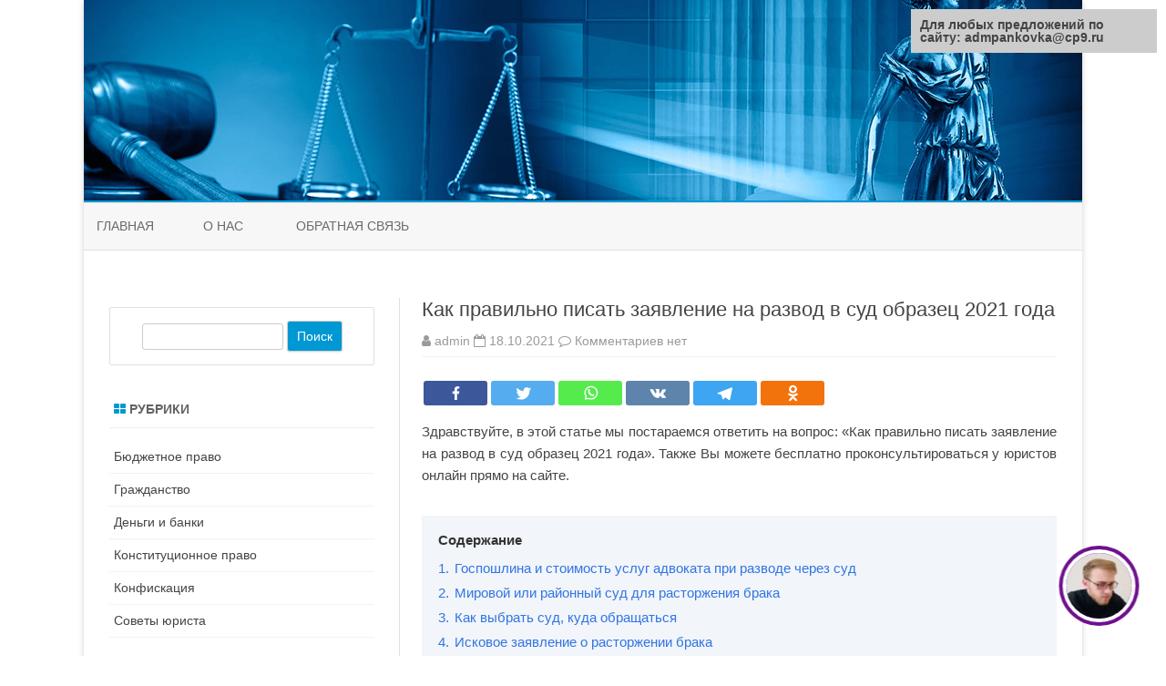

--- FILE ---
content_type: text/html;charset=UTF-8
request_url: https://admpankovka.ru/konfiskaciya/8567-kak-pravilno-pisat-zayavlenie-na-razvod-v-sud-obrazec-2021-goda.html
body_size: 17891
content:
<!DOCTYPE html>
<!--[if IE 7]>
<html class="ie ie7" lang="ru-RU">
<![endif]-->
<!--[if IE 8]>
<html class="ie ie8" lang="ru-RU">
<![endif]-->
<!--[if !(IE 7) & !(IE 8)]><!-->
<html lang="ru-RU">
<!--<![endif]-->
<head><meta http-equiv="Content-Type" content="text/html; charset=utf-8">
<meta charset="UTF-8" />
<meta name="viewport" content="width=device-width" />

<link rel="pingback" href="https://admpankovka.ru/xmlrpc.php" />
<!--[if lt IE 9]>

<![endif]-->
<style type="text/css">			.heateorSssInstagramBackground{background:radial-gradient(circle at 30% 107%,#fdf497 0,#fdf497 5%,#fd5949 45%,#d6249f 60%,#285aeb 90%)}
											.heateor_sss_horizontal_sharing .heateorSssSharing,.heateor_sss_standard_follow_icons_container .heateorSssSharing{
							color: #fff;
						border-width: 0px;
			border-style: solid;
			border-color: transparent;
		}
				.heateor_sss_horizontal_sharing .heateorSssTCBackground{
			color:#666;
		}
				.heateor_sss_horizontal_sharing .heateorSssSharing:hover,.heateor_sss_standard_follow_icons_container .heateorSssSharing:hover{
						border-color: transparent;
		}
		.heateor_sss_vertical_sharing .heateorSssSharing,.heateor_sss_floating_follow_icons_container .heateorSssSharing{
							color: #fff;
						border-width: 0px;
			border-style: solid;
			border-color: transparent;
		}
				.heateor_sss_vertical_sharing .heateorSssTCBackground{
			color:#666;
		}
				.heateor_sss_vertical_sharing .heateorSssSharing:hover,.heateor_sss_floating_follow_icons_container .heateorSssSharing:hover{
						border-color: transparent;
		}
		
		@media screen and (max-width:783px) {.heateor_sss_vertical_sharing{display:none!important}}@media screen and (max-width:783px) {.heateor_sss_floating_follow_icons_container{display:none!important}}</style><meta name='robots' content='index, follow, max-image-preview:large, max-snippet:-1, max-video-preview:-1' />
<link rel="shortcut icon" href="/favicon.ico">

	<!-- This site is optimized with the Yoast SEO plugin v16.1.1 - https://yoast.com/wordpress/plugins/seo/ -->
	<title>Как правильно писать заявление на развод в суд образец 2021 года | Юркапитал</title>
	<meta name="description" content="К слову, если разойтись согласны и муж, и жена, то даже с детьми суд разводит без выяснения мотивов. Разве что при рассмотрении дела судья может дать срок" />
	<link rel="canonical" href="https://admpankovka.ru/konfiskaciya/8567-kak-pravilno-pisat-zayavlenie-na-razvod-v-sud-obrazec-2021-goda.html" />
	<meta property="og:locale" content="ru_RU" />
	<meta property="og:type" content="article" />
	<meta property="og:title" content="Как правильно писать заявление на развод в суд образец 2021 года | Юркапитал" />
	<meta property="og:description" content="К слову, если разойтись согласны и муж, и жена, то даже с детьми суд разводит без выяснения мотивов. Разве что при рассмотрении дела судья может дать срок" />
	<meta property="og:url" content="https://admpankovka.ru/konfiskaciya/8567-kak-pravilno-pisat-zayavlenie-na-razvod-v-sud-obrazec-2021-goda.html" />
	<meta property="og:site_name" content="Юркапитал" />
	<meta property="article:published_time" content="2021-10-18T17:18:33+00:00" />
	<meta name="twitter:card" content="summary_large_image" />
	<meta name="twitter:label1" content="Написано автором">
	<meta name="twitter:data1" content="admin">
	
	<!-- / Yoast SEO plugin. -->



<link rel='dns-prefetch' href='//s.w.org' />
<link href='https://fonts.gstatic.com' crossorigin rel='preconnect' />
<link rel="alternate" type="application/rss+xml" title="Юркапитал " Лента" href="https://admpankovka.ru/feed" />
<link rel="alternate" type="application/rss+xml" title="Юркапитал " Лента комментариев" href="https://admpankovka.ru/comments/feed" />
<link rel="alternate" type="application/rss+xml" title="Юркапитал " Лента комментариев к "Как правильно писать заявление на развод в суд образец 2021 года"" href="https://admpankovka.ru/konfiskaciya/8567-kak-pravilno-pisat-zayavlenie-na-razvod-v-sud-obrazec-2021-goda.html/feed" />
		
		<style type="text/css">
img.wp-smiley,
img.emoji {
	display: inline !important;
	border: none !important;
	box-shadow: none !important;
	height: 1em !important;
	width: 1em !important;
	margin: 0 .07em !important;
	vertical-align: -0.1em !important;
	background: none !important;
	padding: 0 !important;
}
</style>
	<link rel='stylesheet' id='wp-block-library-css'  href='https://admpankovka.ru/wp-includes/css/dist/block-library/style.min.css?ver=5.8.1' type='text/css' media='all' />

<link rel='stylesheet' id='zerogravity-style-css'  href='https://admpankovka.ru/wp-content/themes/zerogravity/style.css?ver=2.1.7' type='text/css' media='all' />
<!--[if lt IE 9]>
<link rel='stylesheet' id='zerogravity-ie-css'  href='https://admpankovka.ru/wp-content/themes/zerogravity/css/ie.css?ver=20121010' type='text/css' media='all' />
<![endif]-->
<link rel='stylesheet' id='dashicons-css'  href='https://admpankovka.ru/wp-includes/css/dashicons.min.css?ver=5.8.1' type='text/css' media='all' />
<link rel='stylesheet' id='font-awesome-css'  href='https://admpankovka.ru/wp-content/themes/zerogravity/css/font-awesome-4.7.0/css/font-awesome.min.css?ver=5.8.1' type='text/css' media='all' />
<link rel='stylesheet' id='heateor_sss_frontend_css-css'  href='https://admpankovka.ru/wp-content/plugins/sassy-social-share/public/css/sassy-social-share-public.css?ver=3.3.20' type='text/css' media='all' />
<link rel='stylesheet' id='heateor_sss_sharing_default_svg-css'  href='https://admpankovka.ru/wp-content/plugins/sassy-social-share/admin/css/sassy-social-share-svg.css?ver=3.3.20' type='text/css' media='all' />
<link rel='stylesheet' id='stbCoreCSS-css'  href='https://admpankovka.ru/wp-content/plugins/wp-special-textboxes/css/stb-core.css?ver=5.9.108' type='text/css' media='all' />
<link rel='stylesheet' id='stbCSS-css'  href='https://admpankovka.ru/wp-content/plugins/wp-special-textboxes/css/wp-special-textboxes.css?ver=5.9.108' type='text/css' media='all' />


<link rel="https://api.w.org/" href="https://admpankovka.ru/wp-json/" /><link rel="alternate" type="application/json" href="https://admpankovka.ru/wp-json/wp/v2/posts/8567" /><link rel="EditURI" type="application/rsd+xml" title="RSD" href="https://admpankovka.ru/xmlrpc.php?rsd" />
<link rel="alternate" type="application/json+oembed" href="https://admpankovka.ru/wp-json/oembed/1.0/embed?url=http%3A%2F%2Fadmpankovka.ru%2Fkonfiskaciya%2F8567-kak-pravilno-pisat-zayavlenie-na-razvod-v-sud-obrazec-2021-goda.html" />
<link rel="alternate" type="text/xml+oembed" href="https://admpankovka.ru/wp-json/oembed/1.0/embed?url=http%3A%2F%2Fadmpankovka.ru%2Fkonfiskaciya%2F8567-kak-pravilno-pisat-zayavlenie-na-razvod-v-sud-obrazec-2021-goda.html&#038;format=xml" />
	<style type='text/css'>
		a {color: #0098D3;}
	a:hover {color: #0098D3;}
	.blog-info-sin-imagen {background-color: #0098D3;}
	.social-icon-wrapper a:hover {color: #0098D3;}
	.toggle-search {color: #0098D3;}
	.prefix-widget-title {color: #0098D3;}
	.term-icon {color: #0098D3;}

	.sub-title a:hover {color:#0098D3;}
	.entry-content a:visited,.comment-content a:visited {color:#0098D3;}
	input[type="submit"] {background-color:#0098D3 !important;}
	.bypostauthor cite span {background-color:#0098D3;}
	.site-header h1 a:hover,
	.site-header h2 a:hover {
		color: #0098D3;
	}
	.entry-header .entry-title a:hover {color:#0098D3 ;}
	.archive-header {border-left-color:#0098D3;}
	.main-navigation a:hover,
	.main-navigation a:focus {
		color: #0098D3;
	}
	.widget-area .widget a:hover {
		color: #0098D3 !important;
	}
	footer[role="contentinfo"] a:hover {
		color: #0098D3;
	}
	.entry-meta a:hover {
	color: #0098D3;
	}
	.format-status .entry-header header a:hover {
		color: #0098D3;
	}
	.comments-area article header a:hover {
		color: #0098D3;
	}
	a.comment-reply-link:hover,
	a.comment-edit-link:hover {
		color: #0098D3;
	}
	.main-navigation .current-menu-item a,
	.main-navigation .current-menu-ancestor > a,
	.main-navigation .current_page_item > a,
	.main-navigation .current_page_ancestor > a {color: #0098D3;}
	.currenttext, .paginacion a:hover {background-color:#0098D3;}
	.main-navigation li a:hover  {color: #0098D3;}
	.aside{border-left-color:#0098D3 !important;}
	blockquote{border-left-color:#0098D3;}
	.logo-header-wrapper, .image-header-wrapper {background-color:#0098D3;}
	h2.comments-title {border-left-color:#0098D3;}

	
	
	
	
	
		body.custom-font-enabled {font-family: Arial,Verdana,Tahoma,sans-serif;}

		</style>

</head>

<body class="post-template-default single single-post postid-8567 single-format-standard custom-font-enabled single-author">

<div id="page" class="hfeed site">
	<header id="masthead" class="site-header" role="banner">
    <div style="position:relative">
		
<div id="menu-movil">
	<div class="search-form-movil">
		<form method="get" id="searchform-movil" action="https://admpankovka.ru/">
			<label for="s" class="assistive-text">Поиск</label>
			<input type="search" class="txt-search-movil" placeholder="Поиск…" name="s" id="s" />
			<input type="submit" name="submit" id="btn-search-movil" value="Поиск" />
		</form>
    </div><!-- search-form-movil -->
	<div class="menu-movil-enlaces">
		<div class="nav-menu"><ul>
<li ><a href="https://admpankovka.ru/">Главная</a></li><li class="page_item page-item-261"><a href="https://admpankovka.ru/o-nas">О нас</a></li>
<li class="page_item page-item-263"><a href="https://admpankovka.ru/obratnaya-svyaz">Обратная связь</a></li>
</ul></div>
	</div>
	
	<div class="social-icon-wrapper-movil">
							<a href="https://twitter.com" title="Twitter" target="_blank"><i class="fa fa-twitter"></i></a> 
						
							<a href="https://facebook.com" title="Facebook" target="_blank"><i class="fa fa-facebook"></i></a>
						
							<a href="https://plus.google.com" title="Google Plus" target="_blank"><i class="fa fa-google-plus"></i></a>
						
					 		<a href="https://linkedin.com" title="LindedIn" target="_blank"><i class="fa fa-linkedin"></i></a>
						
					 		<a href="https://youtube.com" title="YouTube" target="_blank"><i class="fa fa-youtube"></i></a>
						
					 		<a href="https://instagram.com" title="Instagram" target="_blank"><i class="fa fa-instagram"></i></a>
						
					 		<a href="https://pinterest.com" title="Pinterest" target="_blank"><i class="fa fa-pinterest"></i></a>
						
							<a class="rss" href="https://wordpress.org" title="RSS" target="_blank"><i class="fa fa-rss"></i></a>			
					</div><!-- .social-icon-wrapper -->	
</div><!-- #menu-movil -->    </div>
		<div class="image-header-wrapper">
				<a href="https://admpankovka.ru/"><img src="/images/konsultaciya-uristov-logo.png" class="header-image" width="1096" height="250" alt="Юркапитал" /></a>
				</div><!-- .logo-header-wrapper or .image-header-wrapper -->
		<nav id="site-navigation" class="main-navigation" role="navigation">
			<a class="assistive-text" href="#content" title="Перейти к содержимому">Перейти к содержимому</a>
			<div class="nav-menu"><ul>
<li ><a href="https://admpankovka.ru/">Главная</a></li><li class="page_item page-item-261"><a href="https://admpankovka.ru/o-nas">О нас</a></li>
<li class="page_item page-item-263"><a href="https://admpankovka.ru/obratnaya-svyaz">Обратная связь</a></li>
</ul></div>
		</nav><!-- #site-navigation -->

		
	</header><!-- #masthead -->

	<div id="main" class="wrapper">
	<div id="primary" class="site-content">
		<div id="content" role="main">

			
				
	<article id="post-8567" class="post-8567 post type-post status-publish format-standard hentry category-konfiskaciya">
		
		<header class="entry-header">
						<h1 class="entry-title">Как правильно писать заявление на развод в суд образец 2021 года</h1>
						
			<!-- Author, date and comments -->
            <div class='sub-title'>
				<div class="autor-fecha">
                	<i class="fa fa-user"></i> <span class='author vcard'><a class='fn' rel='author' href='https://admpankovka.ru/author/admin'>admin</a></span>                 	  <i class="fa fa-calendar-o"></i> <time class='entry-date published' datetime='2021-10-18T17:18:33+03:00'>18.10.2021</time> <time class='updated' style='display:none;' datetime='2021-10-18T17:18:33+03:00'>18.10.2021</time>					  <i class="fa fa-comment-o"></i> <a href="https://admpankovka.ru/konfiskaciya/8567-kak-pravilno-pisat-zayavlenie-na-razvod-v-sud-obrazec-2021-goda.html#respond">Комментариев<span class="screen-reader-text"> к записи Как правильно писать заявление на развод в суд образец 2021 года</span> нет</a>               </div>
                <!--<div class="popup-comments"> </div>-->
            </div><!-- .sub-title -->
		</header><!-- .entry-header -->
		
		<!-- Subtitle widget area -->
					<div class="sub-title-widget-area">
							</div><!-- .sub-title-widget-area -->	
				
				
			<div class="entry-content">
				<div style="padding-bottom:15px;">
<!--noindex--><div class="heateor_sss_sharing_container heateor_sss_horizontal_sharing" ss-offset="0" heateor-sss-data-href="https://admpankovka.ru/konfiskaciya/8567-kak-pravilno-pisat-zayavlenie-na-razvod-v-sud-obrazec-2021-goda.html">
<ul class="heateor_sss_sharing_ul">
<li class="heateorSssSharingRound"><i style="width:70px;height:27px;border-radius:3px;" alt="Facebook" title="Facebook" class="heateorSssSharing heateorSssFacebookBackground" onclick='heateorSssPopup("https://facebook.com/sharer/sharer.php?u=http%3A%2F%2Fadmpankovka.ru%2Fkonfiskaciya%2F8567-kak-pravilno-pisat-zayavlenie-na-razvod-v-sud-obrazec-2021-goda.html")'><ss style="display:block;" class="heateorSssSharingSvg heateorSssFacebookSvg"></ss></i></li>
<li class="heateorSssSharingRound"><i style="width:70px;height:27px;border-radius:3px;" alt="Twitter" title="Twitter" class="heateorSssSharing heateorSssTwitterBackground" onclick='heateorSssPopup("https://twitter.com/intent/tweet?text=%D0%9A%D0%B0%D0%BA%20%D0%BF%D1%80%D0%B0%D0%B2%D0%B8%D0%BB%D1%8C%D0%BD%D0%BE%20%D0%BF%D0%B8%D1%81%D0%B0%D1%82%D1%8C%20%D0%B7%D0%B0%D1%8F%D0%B2%D0%BB%D0%B5%D0%BD%D0%B8%D0%B5%20%D0%BD%D0%B0%20%D1%80%D0%B0%D0%B7%D0%B2%D0%BE%D0%B4%20%D0%B2%20%D1%81%D1%83%D0%B4%20%D0%BE%D0%B1%D1%80%D0%B0%D0%B7%D0%B5%D1%86%202021%20%D0%B3%D0%BE%D0%B4%D0%B0&amp;url=http%3A%2F%2Fadmpankovka.ru%2Fkonfiskaciya%2F8567-kak-pravilno-pisat-zayavlenie-na-razvod-v-sud-obrazec-2021-goda.html")'><ss style="display:block;" class="heateorSssSharingSvg heateorSssTwitterSvg"></ss></i></li>
<li class="heateorSssSharingRound"><i style="width:70px;height:27px;border-radius:3px;" alt="Whatsapp" title="Whatsapp" class="heateorSssSharing heateorSssWhatsappBackground" onclick='heateorSssPopup("https://web.whatsapp.com/send?text=%D0%9A%D0%B0%D0%BA%20%D0%BF%D1%80%D0%B0%D0%B2%D0%B8%D0%BB%D1%8C%D0%BD%D0%BE%20%D0%BF%D0%B8%D1%81%D0%B0%D1%82%D1%8C%20%D0%B7%D0%B0%D1%8F%D0%B2%D0%BB%D0%B5%D0%BD%D0%B8%D0%B5%20%D0%BD%D0%B0%20%D1%80%D0%B0%D0%B7%D0%B2%D0%BE%D0%B4%20%D0%B2%20%D1%81%D1%83%D0%B4%20%D0%BE%D0%B1%D1%80%D0%B0%D0%B7%D0%B5%D1%86%202021%20%D0%B3%D0%BE%D0%B4%D0%B0 http%3A%2F%2Fadmpankovka.ru%2Fkonfiskaciya%2F8567-kak-pravilno-pisat-zayavlenie-na-razvod-v-sud-obrazec-2021-goda.html")'><ss style="display:block" class="heateorSssSharingSvg heateorSssWhatsappSvg"></ss></i></li>
<li class="heateorSssSharingRound"><i style="width:70px;height:27px;border-radius:3px;" alt="Vkontakte" title="Vkontakte" class="heateorSssSharing heateorSssVkontakteBackground" onclick='heateorSssPopup("https://vkontakte.ru/share.php?&amp;url=http%3A%2F%2Fadmpankovka.ru%2Fkonfiskaciya%2F8567-kak-pravilno-pisat-zayavlenie-na-razvod-v-sud-obrazec-2021-goda.html")'><ss style="display:block;" class="heateorSssSharingSvg heateorSssVkontakteSvg"></ss></i></li>
<li class="heateorSssSharingRound"><i style="width:70px;height:27px;border-radius:3px;" alt="Telegram" title="Telegram" class="heateorSssSharing heateorSssTelegramBackground" onclick='heateorSssPopup("https://telegram.me/share/url?url=http%3A%2F%2Fadmpankovka.ru%2Fkonfiskaciya%2F8567-kak-pravilno-pisat-zayavlenie-na-razvod-v-sud-obrazec-2021-goda.html&amp;text=%D0%9A%D0%B0%D0%BA%20%D0%BF%D1%80%D0%B0%D0%B2%D0%B8%D0%BB%D1%8C%D0%BD%D0%BE%20%D0%BF%D0%B8%D1%81%D0%B0%D1%82%D1%8C%20%D0%B7%D0%B0%D1%8F%D0%B2%D0%BB%D0%B5%D0%BD%D0%B8%D0%B5%20%D0%BD%D0%B0%20%D1%80%D0%B0%D0%B7%D0%B2%D0%BE%D0%B4%20%D0%B2%20%D1%81%D1%83%D0%B4%20%D0%BE%D0%B1%D1%80%D0%B0%D0%B7%D0%B5%D1%86%202021%20%D0%B3%D0%BE%D0%B4%D0%B0")'><ss style="display:block;" class="heateorSssSharingSvg heateorSssTelegramSvg"></ss></i></li>
<li class="heateorSssSharingRound"><i style="width:70px;height:27px;border-radius:3px;" alt="Odnoklassniki" title="Odnoklassniki" class="heateorSssSharing heateorSssOdnoklassnikiBackground" onclick='heateorSssPopup("https://connect.ok.ru/dk?cmd=WidgetSharePreview&amp;st.cmd=WidgetSharePreview&amp;st.shareUrl=http%3A%2F%2Fadmpankovka.ru%2Fkonfiskaciya%2F8567-kak-pravilno-pisat-zayavlenie-na-razvod-v-sud-obrazec-2021-goda.html&amp;st.client_id=-1")'><ss style="display:block;" class="heateorSssSharingSvg heateorSssOdnoklassnikiSvg"></ss></i></li>
</ul>
<div class="heateorSssClear"></div>
</div>
<!--/noindex-->
</div>
<p>Здравствуйте, в этой статье мы постараемся ответить на вопрос: «Как правильно писать заявление на развод в суд образец 2021 года». Также Вы можете бесплатно проконсультироваться у юристов онлайн прямо на сайте.</p>
<div><!--noindex--><div id="feedot--inline-form-popup--5316"></div><!--/noindex-->
</div>
<div class="lwptoc lwptoc-light lwptoc-notInherit" data-smooth-scroll="1" data-smooth-scroll-offset="24"><div class="lwptoc_i">    <div class="lwptoc_header">
        <b class="lwptoc_title">Содержание</b>            </div>
<div class="lwptoc_items lwptoc_items-visible">
    <div class="lwptoc_itemWrap"><div class="lwptoc_item">    <a href="#gosposlina-i-stoimost-uslug-advokata-pri-razvode-cerez-sud">
                    <span class="lwptoc_item_number">1.</span>
                <span class="lwptoc_item_label">Госпошлина и стоимость услуг адвоката при разводе через суд</span>
    </a>
    </div><div class="lwptoc_item">    <a href="#mirovoj-ili-rajonnyj-sud-dla-rastorzenia-braka">
                    <span class="lwptoc_item_number">2.</span>
                <span class="lwptoc_item_label">Мировой или районный суд для расторжения брака</span>
    </a>
    </div><div class="lwptoc_item">    <a href="#kak-vybrat-sud-kuda-obrasatsa">
                    <span class="lwptoc_item_number">3.</span>
                <span class="lwptoc_item_label">Как выбрать суд, куда обращаться</span>
    </a>
    </div><div class="lwptoc_item">    <a href="#iskovoe-zaavlenie-o-rastorzenii-braka">
                    <span class="lwptoc_item_number">4.</span>
                <span class="lwptoc_item_label">Исковое заявление о расторжении брака</span>
    </a>
    </div><div class="lwptoc_item">    <a href="#razvod-pri-nalicii-detej-v-2021-godu">
                    <span class="lwptoc_item_number">5.</span>
                <span class="lwptoc_item_label">Развод при наличии детей в 2021 году</span>
    </a>
    </div><div class="lwptoc_item">    <a href="#kak-priznat-brak-nedejstvitelnym">
                    <span class="lwptoc_item_number">6.</span>
                <span class="lwptoc_item_label">Как признать брак недействительным</span>
    </a>
    </div><div class="lwptoc_item">    <a href="#primirenie-i-otkaz-ot-rastorzenia-braka">
                    <span class="lwptoc_item_number">7.</span>
                <span class="lwptoc_item_label">Примирение и отказ от расторжения брака</span>
    </a>
    </div><div class="lwptoc_item">    <a href="#uslugi-centra-po-iskovym-zaavleniam">
                    <span class="lwptoc_item_number">8.</span>
                <span class="lwptoc_item_label">Услуги центра по исковым заявлениям</span>
    </a>
    </div></div></div>
</div></div>
<p>К слову, если разойтись согласны и муж, и жена, то даже с детьми суд разводит без выяснения мотивов. Разве что при рассмотрении дела судья может дать срок до трех месяцев на то, чтобы пара примирилась.</p>
<p><span id="more-8567"></span></p>
<p>Дальнейшая совместная жизнь стала невозможна. Спора о разделе имущества, являющегося совместной собственностью супругов, нет.</p>
<p>Чтобы сохранить (скачать) любой представленный Образец (бланк) заявления на развод (с детьми, без согласия или в ЗАГС), наведите курсор на картинку, нажмите на правую кнопку «мышки» и нажмите «Сохранить картинку».</p>
<h2><span id="gosposlina-i-stoimost-uslug-advokata-pri-razvode-cerez-sud">Госпошлина и стоимость услуг адвоката при разводе через суд</span>
</h2>
<div class="ytb-video"><iframe src="https://youtube.com/embed/vX7Az_-S-mw" frameborder="0" allowfullscreen></iframe></div>
<p>Если оба супруга согласны на развод и у них нет несовершеннолетних детей, достаточно подать заявление в загс по месту жительства одного из супругов или по месту регистрации брака. Оно может быть общим или каждый напишет свое, если пришли по отдельности.<br>
В выбранную дату супруги могут посетить загс и забрать свидетельство о государственной регистрации расторжения брака. Обратите внимание, что заполненное на госуслугах заявление должно быть обязательно подписано усиленной квалифицированной электронной подписью — УКЭП.</p>
<p>Пример. После свадьбы Игорь получил на наследство трехкомнатную квартиру. Он стал жить в ней вместе с супругой. Но квартира была в плохом состоянии, поэтому жена продала свою однокомнатную квартиру и сделала ремонт. Через 10 лет отношения в семье испортились, женщина решила оформить развод. Чтобы муж не успел продать квартиру, она решила подать на развод через суд.</p>
<p>Не секрет, что оформить развод можно через суд или через загс. Но по закону муж и жена не могут выбирать способ для расторжения брака. Если супруги согласны на развод и у них нет детей до 18 лет, то они обязаны подавать документы через загс. А в других случаях они обязаны оформить развод через суд.</p>
<p>Подавать на развод в суд нужно в следующих случаях:</p>
<ul>
<li>один из супругов не желает не расторгать брак;</li>
<li>обе стороны согласны на развод, однако муж или жена не приходит в отдел ЗАГСа для подачи заявления;</li>
<li>в семье есть дети в возрасте младше 18 лет;</li>
<li>между супругами есть имущественный спор.</li>
</ul>
<h2><span id="mirovoj-ili-rajonnyj-sud-dla-rastorzenia-braka">Мировой или районный суд для расторжения брака</span>
</h2>
<div id="stb-container-6201" class="stb-container-css stb-1info-container stb-no-caption stb-image-big stb-ltr stb-corners stb-border stb-side">
<aside class="stb-icon"></aside><div id="stb-box-6201" class="stb-1info_box stb-box">Образец ходатайства о том, что просите рассмотреть дело без вашего участия. Нужно отправлять по почте вместе со всеми остальными документами в нескольких копиях.</div>
</div>
<p>Если вы вдруг осознали, что ваша семейная жизнь пришла к краху, просто разъехаться с супругом или супругой будет недостаточно.</p>
<p>Оператор не продаёт и не предоставляет персональные данные третьим лицам для маркетинговых целей, не предусмотренных данной Политикой конфиденциальности, без прямого согласия субъектов персональных данных. Оператор может объединять обезличенные данные с иной информацией, полученной от третьих лиц, и использовать их для совершенствования и персонификации услуг, информационного наполнения и рекламы.</p>
<p>Чаще всего первым (а бывает, и единственным в жизни) их взаимодействием с судом становится бракоразводный процесс.</p>
<h2><span id="kak-vybrat-sud-kuda-obrasatsa">Как выбрать суд, куда обращаться</span>
</h2>
<p>У супругов есть дорогое общее имущество, но в момент развода нет разногласий по поводу того, кому оно достанется.</p>
<p>В случае возникновения любых споров или разногласий, связанных с исполнением настоящих Правил, Субъект персональных данных и Оператор приложат все усилия для их разрешения путем проведения переговоров между ними. В случае, если споры не будут разрешены путем переговоров, споры подлежат разрешению в порядке, установленном действующим законодательством Российской Федерации.</p>
<p>Субъект персональных данных вправе выбрать, какие именно персональные данные будут им предоставлены. Однако, в случае неполного предоставления необходимых данных Оператор не гарантирует возможность субъекта использовать все сервисы и продукты Сайта, пользоваться всеми услугами Сайта.</p>
<p>При отсутствии документов, а также при наличии ошибок, исковое заявление о расторжении брака будет оставлено без движения или без рассмотрения.</p>
<p>Благодаря современным технология, подать на развод можно онлайн через сайт госуслуг. Это очень удобно в ситуациях, когда супруги находятся в конфликте и не желают видеть друг друга, не хотят отстаивать очереди в ЗАГСе и ходить на судебные заседания.</p>
<p>Чтобы оформить расторжение брака через этот сайт, необходимо выполнить следующие действия:</p>
<ol>
<li>зарегистрироваться на портале. Кнопка регистрации находится в правом верхнем углу главной страницы;</li>
<li>войти на сайт и через строку поиска найти раздел «Государственная регистрация расторжения брака». Обязательно нужно указать наименование того отдела ЗАГСа, где ранее был оформлен ваш брак;</li>
<li>на экране появится форма с несколькими вкладками, в которых требуется заполнить пустые строки. После этого вам необходимо загрузить на сайт фото своего паспорта, свидетельства о браке, СНИЛС и другие бумаги. На портале вы найдете полный список документов, которые потребуются;</li>
<li>после того, как все поля заполнены, а документы загружены, необходимо выбрать наиболее удобный для вас способ получения оповещений. Например, уведомления на электронную почту или на сотовый телефон.</li>
</ol>
<p>Пандемия коронавируса стала серьёзным испытанием во всех отношениях. Пришлось не только перефокусировать основное внимание на тему здоровья, но и пересмотреть бытовые привычки, переоценить приоритеты, чаще проводить время с семьёй, узнать друг друга ближе. К сожалению, длительное времяпрепровождение в кругу самых близких в замкнутом пространстве часто становится причиной жизненных разочарований.</p>
<p>Персональные данные Субъекта персональных данных – это любая информация, относящаяся к прямо или косвенно определенному или определяемому физическому лицу.</p>
<p>Объясняется это просто: люди стали реже выходить из домов и посещать официальные структуры, но напряжённость никуда не ушла.</p>
<p><i><b>Политика конфиденциальности разработана с целью обеспечения защиты прав и свобод субъектов персональных данных при обработке их персональных данных, а также с целью установления ответственности должностных лиц Оператора, имеющих доступ к персональным данным субъектов персональных данных, за невыполнение требований и норм, регулирующих обработку персональных данных.</b></i></p>
<p>Для составления образца искового заявления о расторжении брака достаточно для начала ручки и чистого листа формата А4. Если кому удобнее – можно напечатать на компьютере. В правом верхнем углу таких документов всегда размещается «шапка».</p>
<h2><span id="iskovoe-zaavlenie-o-rastorzenii-braka">Исковое заявление о расторжении брака</span>
</h2>
<div id="stb-container-7415" class="stb-container-css stb-1attention-container stb-no-caption stb-image-big stb-ltr stb-corners stb-border stb-side">
<aside class="stb-icon"></aside><div id="stb-box-7415" class="stb-1attention_box stb-box">Закон не обязывает супругов обращаться в суд для развода, если у них есть спор об имуществе. Если они договорились о разводе и у них нет маленьких детей, то они вполне могут оформить развод через загс. А уже потом решить имущественные споры в суде.</div>
</div>
<div class="ytb-video"><iframe src="https://youtube.com/embed/ikdxHSPTgvU" frameborder="0" allowfullscreen></iframe></div>
<p>Может пройти тихо-мирно по обоюдному согласию, а может с феерическими скандалами и длительными судебными разбирательствами.</p>
<p>Соблюсти эти правила необходимо. В противном случае суд не примет его к рассмотрению, а вернет на доработку. Это будет означать потерянное зря время и необходимость начинать все заново.</p>
<p>Есть супруги Владимир и Анна. У них нет детей, но Татьяна категорически против развода, а Владимир уже несколько месяцев хочет это сделать. В этой ситуации Владимиру придется составлять исковое заявление и обращаться в суд.</p>
<p>Но если у вас нет детей до 18 лет и есть взаимное согласие на развод, тогда вам нужно разводиться через ЗАГС.</p>
<p>Семейного кодекса супруги могут представить на рассмотрение суда соглашение по этим позициям. Если такого соглашения нет, последнее слово — за судом.</p>
<p>Наличие совместного несовершеннолетнего ребенка. Если родители несовершеннолетних решили оформить развод, то для расторжения брака им придется обращаться в суд.</p>
<p>Общий срок вынесения определения о принятии заявлений к рассмотрению и производству составляет 5 дней.</p>
<h2><span id="razvod-pri-nalicii-detej-v-2021-godu">Развод при наличии детей в 2021 году</span>
</h2>
<blockquote><p>Вопросы подсудности и подведомственности рассмотрения споров закреплены в ГПК (гражданско-процессуальном кодексе). Несоблюдение норм ГПК приведет к оставлению исковых требований без рассмотрения!</p></blockquote>
<p>Однако Верховный суд РФ указывает, что гражданским процессуальным законодательством не предусмотрено обязанности истца предоставления оригиналов документов при подаче искового заявления. Соответственно, у судьи не имелось оснований для вынесения определения об оставлении иска без движения, а затем для его возвращения.</p>
<p>Заявление можно подавать в отдел ЗАГС, в котором вы поженились, по месту жительства пары или по месту проживания одного из супругов.</p>
<p>Если у вас есть дети, то подать на развод через госуслуги не получится. Свидетельство о расторжении брака можно будет получить только через суд и только потом отправить его в ЗАГС через сайт госуслуг. К заявлению необходимо будет приложить решение суда.</p>
<h2><span id="kak-priznat-brak-nedejstvitelnym">Как признать брак недействительным</span>
</h2>
<p>Налогового кодекса РФ по состоянию на апрель 2021 год составляет 650 рублей с каждого из супругов при взаимном согласии супругов в отсутствие общих несовершеннолетних детей. Если на развод подаёт лицо, чей супруг (супруга) признан судом безвестно отсутствующим, недееспособным или осуждённым к лишению свободы на срок свыше трёх лет, пошлина составит 350 рублей.</p>
<p><i><b>Как показывает статистика, отношения, свадьба, рождение ребенка не всегда делают человек счастливым. Иногда любовь проходит, и тогда у семейной пары возникает вопрос — а что дальше? Как правильно оформить развод при наличии детей в 2021 году рассказывают опытные юристы.</b></i></p>
<p>Подробнее об упрощенной процедуре развода при соблюдении перечисленных выше условий, вы можете прочитать в статье «Расторжение брака в органах ЗАГСа» на портале Prav.io.</p>
<p>Особенностями в таких случаях может быть просьба о разделе имущества. Стороны очень часто не могут договориться мирно, поэтому истец должен изложить на бумаге право на свою долю, а после представить суду доказательства в свою пользу. Это же касается и того, с кем должны остаться дети. При этом истец должен аргументировать право на выплату алиментов.</p>
<h2><span id="primirenie-i-otkaz-ot-rastorzenia-braka">Примирение и отказ от расторжения брака</span>
</h2>
<p>Суд расторгнет брак не ранее чем через месяц со дня подачи заявления о расторжении брака. Брак прекращается со дня вступления решения суда в законную силу. После этого суд в течение трех дней должен направить выписку из него в орган ЗАГС по месту регистрации заключения брака, где вы сможете получить свидетельство о расторжении брака.</p>
<p>По общему правилу, исковое заявление подается по месту жительства второго супруга. Предъявить иск по месту своей регистрации можно, если с вами проживает ребенок, или по состоянию здоровья вы не можете выехать по адресу вашего почти уже бывшего возлюбленного, а также если вместе с требованием о расторжении брака заявляется требование о взыскании алиментов.</p>
<div class="ytb-video"><iframe src="https://youtube.com/embed/g2w-SmHt1Y4" frameborder="0" allowfullscreen></iframe></div>
<p>Как подать заявление на развод в суд. Образцы исковых заявлений о расторжении брака в суде. Порядок оформления развода. Документы для развода в судебном порядке.</p>
<p>Но что делать, если второй супруг живет далеко или вообще в другом городе и у вас нет возможности туда ехать.</p>
<h2><span id="uslugi-centra-po-iskovym-zaavleniam">Услуги центра по исковым заявлениям</span>
</h2>
<blockquote><p>Семейный кодекс РФ довольно подробно регламентирует порядок расторжения брака через суд, но относительно правил подачи иска в нем ничего не сказано. Иск о разводе, как таковой, ничем не отличается от других видов исковых заявлений, поэтому пишется по общим правилам, предусмотренным в уже упоминаемой статье №131 ГПК РФ.</p></blockquote>
<p>В основной части иска указывают дату регистрации брака, сколько длились отношения, появились ли в семье дети. Если есть, то нужно указать детальную информацию по каждом ребенке. Обязательно нужно отметить, имеют ли супруги споры по разделу имущества. Особое место отводится указанию причины. Ее сформулировать можно короткой фразой или же расписать в нескольких предложениях, перечислив подробности.</p>
<p>Суд устанавливает, возможны ли дальнейшая совместная жизнь супругов и сохранение семьи, и если приходит к отрицательному выводу, принимает решение развести супругов. Для того, чтобы убедиться в этом безошибочно, суд вправе принять меры к примирению супругов или отложить разбирательство дела, назначив супругам срок для примирения в пределах трёх месяцев.<br><!--noindex--></p>
<div class="heateor_sss_sharing_container heateor_sss_horizontal_sharing" ss-offset="0" heateor-sss-data-href="https://admpankovka.ru/konfiskaciya/8567-kak-pravilno-pisat-zayavlenie-na-razvod-v-sud-obrazec-2021-goda.html">
<ul class="heateor_sss_sharing_ul">
<li class="heateorSssSharingRound"><i style="width:70px;height:27px;border-radius:3px;" alt="Facebook" title="Facebook" class="heateorSssSharing heateorSssFacebookBackground" onclick='heateorSssPopup("https://facebook.com/sharer/sharer.php?u=http%3A%2F%2Fadmpankovka.ru%2Fkonfiskaciya%2F8567-kak-pravilno-pisat-zayavlenie-na-razvod-v-sud-obrazec-2021-goda.html")'><ss style="display:block;" class="heateorSssSharingSvg heateorSssFacebookSvg"></ss></i></li>
<li class="heateorSssSharingRound"><i style="width:70px;height:27px;border-radius:3px;" alt="Twitter" title="Twitter" class="heateorSssSharing heateorSssTwitterBackground" onclick='heateorSssPopup("https://twitter.com/intent/tweet?text=%D0%9A%D0%B0%D0%BA%20%D0%BF%D1%80%D0%B0%D0%B2%D0%B8%D0%BB%D1%8C%D0%BD%D0%BE%20%D0%BF%D0%B8%D1%81%D0%B0%D1%82%D1%8C%20%D0%B7%D0%B0%D1%8F%D0%B2%D0%BB%D0%B5%D0%BD%D0%B8%D0%B5%20%D0%BD%D0%B0%20%D1%80%D0%B0%D0%B7%D0%B2%D0%BE%D0%B4%20%D0%B2%20%D1%81%D1%83%D0%B4%20%D0%BE%D0%B1%D1%80%D0%B0%D0%B7%D0%B5%D1%86%202021%20%D0%B3%D0%BE%D0%B4%D0%B0&amp;url=http%3A%2F%2Fadmpankovka.ru%2Fkonfiskaciya%2F8567-kak-pravilno-pisat-zayavlenie-na-razvod-v-sud-obrazec-2021-goda.html")'><ss style="display:block;" class="heateorSssSharingSvg heateorSssTwitterSvg"></ss></i></li>
<li class="heateorSssSharingRound"><i style="width:70px;height:27px;border-radius:3px;" alt="Whatsapp" title="Whatsapp" class="heateorSssSharing heateorSssWhatsappBackground" onclick='heateorSssPopup("https://web.whatsapp.com/send?text=%D0%9A%D0%B0%D0%BA%20%D0%BF%D1%80%D0%B0%D0%B2%D0%B8%D0%BB%D1%8C%D0%BD%D0%BE%20%D0%BF%D0%B8%D1%81%D0%B0%D1%82%D1%8C%20%D0%B7%D0%B0%D1%8F%D0%B2%D0%BB%D0%B5%D0%BD%D0%B8%D0%B5%20%D0%BD%D0%B0%20%D1%80%D0%B0%D0%B7%D0%B2%D0%BE%D0%B4%20%D0%B2%20%D1%81%D1%83%D0%B4%20%D0%BE%D0%B1%D1%80%D0%B0%D0%B7%D0%B5%D1%86%202021%20%D0%B3%D0%BE%D0%B4%D0%B0 http%3A%2F%2Fadmpankovka.ru%2Fkonfiskaciya%2F8567-kak-pravilno-pisat-zayavlenie-na-razvod-v-sud-obrazec-2021-goda.html")'><ss style="display:block" class="heateorSssSharingSvg heateorSssWhatsappSvg"></ss></i></li>
<li class="heateorSssSharingRound"><i style="width:70px;height:27px;border-radius:3px;" alt="Vkontakte" title="Vkontakte" class="heateorSssSharing heateorSssVkontakteBackground" onclick='heateorSssPopup("https://vkontakte.ru/share.php?&amp;url=http%3A%2F%2Fadmpankovka.ru%2Fkonfiskaciya%2F8567-kak-pravilno-pisat-zayavlenie-na-razvod-v-sud-obrazec-2021-goda.html")'><ss style="display:block;" class="heateorSssSharingSvg heateorSssVkontakteSvg"></ss></i></li>
<li class="heateorSssSharingRound"><i style="width:70px;height:27px;border-radius:3px;" alt="Telegram" title="Telegram" class="heateorSssSharing heateorSssTelegramBackground" onclick='heateorSssPopup("https://telegram.me/share/url?url=http%3A%2F%2Fadmpankovka.ru%2Fkonfiskaciya%2F8567-kak-pravilno-pisat-zayavlenie-na-razvod-v-sud-obrazec-2021-goda.html&amp;text=%D0%9A%D0%B0%D0%BA%20%D0%BF%D1%80%D0%B0%D0%B2%D0%B8%D0%BB%D1%8C%D0%BD%D0%BE%20%D0%BF%D0%B8%D1%81%D0%B0%D1%82%D1%8C%20%D0%B7%D0%B0%D1%8F%D0%B2%D0%BB%D0%B5%D0%BD%D0%B8%D0%B5%20%D0%BD%D0%B0%20%D1%80%D0%B0%D0%B7%D0%B2%D0%BE%D0%B4%20%D0%B2%20%D1%81%D1%83%D0%B4%20%D0%BE%D0%B1%D1%80%D0%B0%D0%B7%D0%B5%D1%86%202021%20%D0%B3%D0%BE%D0%B4%D0%B0")'><ss style="display:block;" class="heateorSssSharingSvg heateorSssTelegramSvg"></ss></i></li>
<li class="heateorSssSharingRound"><i style="width:70px;height:27px;border-radius:3px;" alt="Odnoklassniki" title="Odnoklassniki" class="heateorSssSharing heateorSssOdnoklassnikiBackground" onclick='heateorSssPopup("https://connect.ok.ru/dk?cmd=WidgetSharePreview&amp;st.cmd=WidgetSharePreview&amp;st.shareUrl=http%3A%2F%2Fadmpankovka.ru%2Fkonfiskaciya%2F8567-kak-pravilno-pisat-zayavlenie-na-razvod-v-sud-obrazec-2021-goda.html&amp;st.client_id=-1")'><ss style="display:block;" class="heateorSssSharingSvg heateorSssOdnoklassnikiSvg"></ss></i></li>
</ul>
<div class="heateorSssClear"></div>
</div>
<!--/noindex--><br><h2 class="display-posts-title">Похожие записи:</h2>
<ul class="display-posts-listing">
<li class="listing-item"><a class="title" href="https://admpankovka.ru/konfiskaciya/1867-invalidnost-pri-otsutstvii-odnogo-glaza-2021.html">Инвалидность при отсутствии одного глаза 2021</a></li>
<li class="listing-item"><a class="title" href="https://admpankovka.ru/sovety-yurista/7088-nalogi-v-chekhii-dlya-fizicheskikh-lic.html">Налоги в чехии для физических лиц</a></li>
<li class="listing-item"><a class="title" href="https://admpankovka.ru/grazhdanstvo/3844-pravila-rybolovstva-v-astrakhanskoy-oblasti-2021-goda.html">Правила рыболовства в Астраханской области 2021 года</a></li>
</ul>							</div><!-- .entry-content -->
			
		
		<footer class="entry-meta">
			<!-- Post end widget area -->
							<div class="post-end-widget-area">
									</div>
						
						<div class="entry-meta-term">
			<span class="term-icon"><i class="fa fa-folder-open"></i></span> <a href="https://admpankovka.ru/konfiskaciya" rel="tag">Конфискация</a>			
						
			<div style="float:right;"></div>
			</div>
			
						
					</footer><!-- .entry-meta -->
	</article><!-- #post -->

				<nav class="nav-single">
					<div class="wrapper-navigation-below">
						
	<nav class="navigation post-navigation" role="navigation">
		<div class="nav-links"><div class="nav-previous"><a href="https://admpankovka.ru/sovety-yurista/8566-stepen-tyazhesti-proizvodstvennoy-travmy.html" rel="prev"><span class="meta-nav"><i class="fa fa-angle-double-left"></i></span> Степень тяжести производственной травмы</a></div><div class="nav-next"><a href="https://admpankovka.ru/sovety-yurista/8568-kak-oformit-arendovannyy-zemelnyy-uchastok-v-sobstvennost-pod-ogorodnichestvo.html" rel="next">Как оформить арендованный земельный участок в собственность под огородничество <span class="meta-nav"><i class="fa fa-angle-double-right"></i></span></a></div></div>
	</nav>    
						</div><!-- .wrapper-navigation-below -->
				</nav><!-- .nav-single -->

				
<div id="comments" class="comments-area">
	
		
		<div class="wrapper-form-comments">
		<div id="respond" class="comment-respond">
		<h3 id="reply-title" class="comment-reply-title">Добавить комментарий <small><a rel="nofollow" id="cancel-comment-reply-link" href="/konfiskaciya/8567-kak-pravilno-pisat-zayavlenie-na-razvod-v-sud-obrazec-2021-goda.html#respond" style="display:none;">Отменить ответ</a></small></h3><form action="https://admpankovka.ru/wp-comments-post.php" method="post" id="commentform" class="comment-form"><p class="comment-notes"><span id="email-notes">Ваш адрес email не будет опубликован.</span> Обязательные поля помечены <span class="required">*</span></p><p class="comment-form-comment"><label for="comment">Комментарий</label> <textarea id="comment" name="comment" cols="45" rows="8" maxlength="65525" required="required"></textarea></p><p class="comment-form-author"><label for="author">Имя <span class="required">*</span></label> <input id="author" name="author" type="text" value="" size="30" maxlength="245" required='required' /></p>
<p class="comment-form-email"><label for="email">Email <span class="required">*</span></label> <input id="email" name="email" type="text" value="" size="30" maxlength="100" aria-describedby="email-notes" required='required' /></p>
<p class="comment-form-url"><label for="url">Сайт</label> <input id="url" name="url" type="text" value="" size="30" maxlength="200" /></p>
<p class="form-submit"><input name="submit" type="submit" id="submit" class="submit" value="Отправить комментарий" /> <input type='hidden' name='comment_post_ID' value='8567' id='comment_post_ID' />
<input type='hidden' name='comment_parent' id='comment_parent' value='0' />
</p></form>	</div><!-- #respond -->
		</div>

</div><!-- #comments .comments-area -->
			
		</div><!-- #content -->
	</div><!-- #primary -->


			<div id="secondary" class="widget-area" role="complementary"><div style="padding:5px;"><script type="text/javascript">
<!--
var _acic={dataProvider:10};(function(){var e=document.createElement("script");e.type="text/javascript";e.async=true;e.src="https://www.acint.net/aci.js";var t=document.getElementsByTagName("script")[0];t.parentNode.insertBefore(e,t)})()
//-->
</script></div>
			<aside id="search-2" class="widget widget_search">	<div class="wrapper-search-form">
		<form method="get" id="searchform" action="https://admpankovka.ru/">
			<label for="s" class="assistive-text">Поиск</label>
			<input type="search" class="txt-search-n" name="s" id="s" />
			<input type="submit" name="submit" id="btn-search-n" value="Поиск" />
		</form>
    </div></aside><aside id="categories-2" class="widget widget_categories"><h3 class="widget-title"><span class="prefix-widget-title"><i class="fa fa-th-large"></i></span> Рубрики</h3>
			<ul>
					<li class="cat-item cat-item-39"><a href="https://admpankovka.ru/byudzhetnoe-pravo">Бюджетное право</a>
</li>
	<li class="cat-item cat-item-40"><a href="https://admpankovka.ru/grazhdanstvo">Гражданство</a>
</li>
	<li class="cat-item cat-item-37"><a href="https://admpankovka.ru/dengi-i-banki">Деньги и банки</a>
</li>
	<li class="cat-item cat-item-38"><a href="https://admpankovka.ru/konstitucionnoe-pravo">Конституционное право</a>
</li>
	<li class="cat-item cat-item-41"><a href="https://admpankovka.ru/konfiskaciya">Конфискация</a>
</li>
	<li class="cat-item cat-item-6"><a href="https://admpankovka.ru/sovety-yurista">Советы юриста</a>
</li>
			</ul>

			</aside><aside id="text-2" class="widget widget_text"><h3 class="widget-title"><span class="prefix-widget-title"><i class="fa fa-th-large"></i></span> Популярные статьи</h3>			<div class="textwidget"><ul class="display-posts-listing"><li class="listing-item"><a class="title" href="https://admpankovka.ru/dengi-i-banki/1250-vesenniy-prizyv-v-armiyu-2021-sroki.html">Весенний призыв в армию 2021 сроки</a></li><li class="listing-item"><a class="title" href="https://admpankovka.ru/konstitucionnoe-pravo/1251-mozhno-li-perevesti-pensiyu-v-npf-v-2021-godu.html">Можно ли перевести пенсию в НПФ в 2021 году</a></li><li class="listing-item"><a class="title" href="https://admpankovka.ru/byudzhetnoe-pravo/1252-normativy-gto-2021-chelnochnyy-beg.html">Нормативы ГТО 2021 челночный бег</a></li><li class="listing-item"><a class="title" href="https://admpankovka.ru/grazhdanstvo/1253-zamena-voditelskogo-udostovereniya-v-2021-godu-kvitanciya.html">Замена водительского удостоверения в 2021 году квитанция</a></li><li class="listing-item"><a class="title" href="https://admpankovka.ru/sovety-yurista/1254-posobie-po-bezrabotice-v-marte-2021-godu.html">Пособие по безработице в марте 2021 году</a></li><li class="listing-item"><a class="title" href="https://admpankovka.ru/konstitucionnoe-pravo/1255-perechen-besplatnykh-lekarstv-na-2021-god-dlya-detey-do-3-let-abakan.html">Перечень бесплатных лекарств на 2021 год для детей до 3 лет Абакан</a></li><li class="listing-item"><a class="title" href="https://admpankovka.ru/grazhdanstvo/1256-sadovye-uchastki-maloimushhim-i-nepolnym-semyam-2021-tverskaya-oblast.html">Садовые участки малоимущим и неполным семьям 2021 Тверская область</a></li><li class="listing-item"><a class="title" href="https://admpankovka.ru/konstitucionnoe-pravo/1257-cheloveko-chasy-2021-g.html">Человеко часы 2021 г</a></li><li class="listing-item"><a class="title" href="https://admpankovka.ru/konfiskaciya/1258-besplatnye-vitaminy-dlya-beremennykh-v-zhenskoy-konsultacii-2021-zakon.html">Бесплатные витамины для беременных в женской консультации 2021 закон</a></li><li class="listing-item"><a class="title" href="https://admpankovka.ru/sovety-yurista/1259-tablica-regionov-avtomobilnykh-nomerov-2021.html">Таблица регионов автомобильных номеров 2021</a></li></ul>
</div>
		</aside>		</div><!-- #secondary -->
		</div><!-- #main .wrapper -->
	<footer id="colophon" role="contentinfo">
		<div class="site-info">
			<div class="credits credits-left"><!--noindex-->&copy; <a href="https://admpankovka.ru/" title="Юридические советы на любые темы">Юркапитал</a>, 2021 | Все права защищены<!--/noindex--></div>
			<div class="credits credits-center"></div>
			<div class="credits credits-right">
			</div>
		</div>
<aside id="text" class="widget widget_text"><div class="textwidget"><!--LiveInternet counter--><!--/LiveInternet--></div></aside><!-- .site-info -->
	</footer><!-- #colophon -->
</div><!-- #page -->

		<div class="ir-arriba"><i class="fa fa-chevron-up"></i></div>
	<link rel='stylesheet' id='lwptoc-main-css'  href='https://admpankovka.ru/wp-content/plugins/luckywp-table-of-contents/front/assets/main.min.css?ver=2.1.4' type='text/css' media='all' />











<style>.lwptoc .lwptoc_i{background-color:#f2f5f9;}</style><!--noindex-->

<!--/noindex-->
<div style="position:fixed; top:10px; right:10px; width: 250px; font-size: 14px;background-color: #ccc;padding:10px; font-weight: bold;">Для любых предложений по сайту: admpankovka@cp9.ru</div><!-- Gainnet promo start --> <script> (async function(){ const widget = document.createElement('div'); const customElem = document.createElement('gainnet-widget-204327'); widget.classList.add('gainnet-widget'); widget.dataset.promoId = 204327; widget.dataset.webApi = 92674656; widget.dataset.widgetId = 13; widget.dataset.adBlock = '1'; widget.dataset.type = 'default'; let place204327 = document.currentScript; let s204327=document.createElement('script'); s204327.type='module'; s204327.dataset.type='newpromo'; s204327.charset='utf-8'; s204327.async=1; s204327.src='/8d28f28eb208d7d91a61d7b7751d395d.php?id=92674656&code=204327&type=promo'; await place204327.parentNode.insertBefore(customElem, place204327); await place204327.parentNode.insertBefore(widget, place204327); widget.appendChild(s204327); })(); </script> <!-- Gainnet promo end --></body>
</html>













